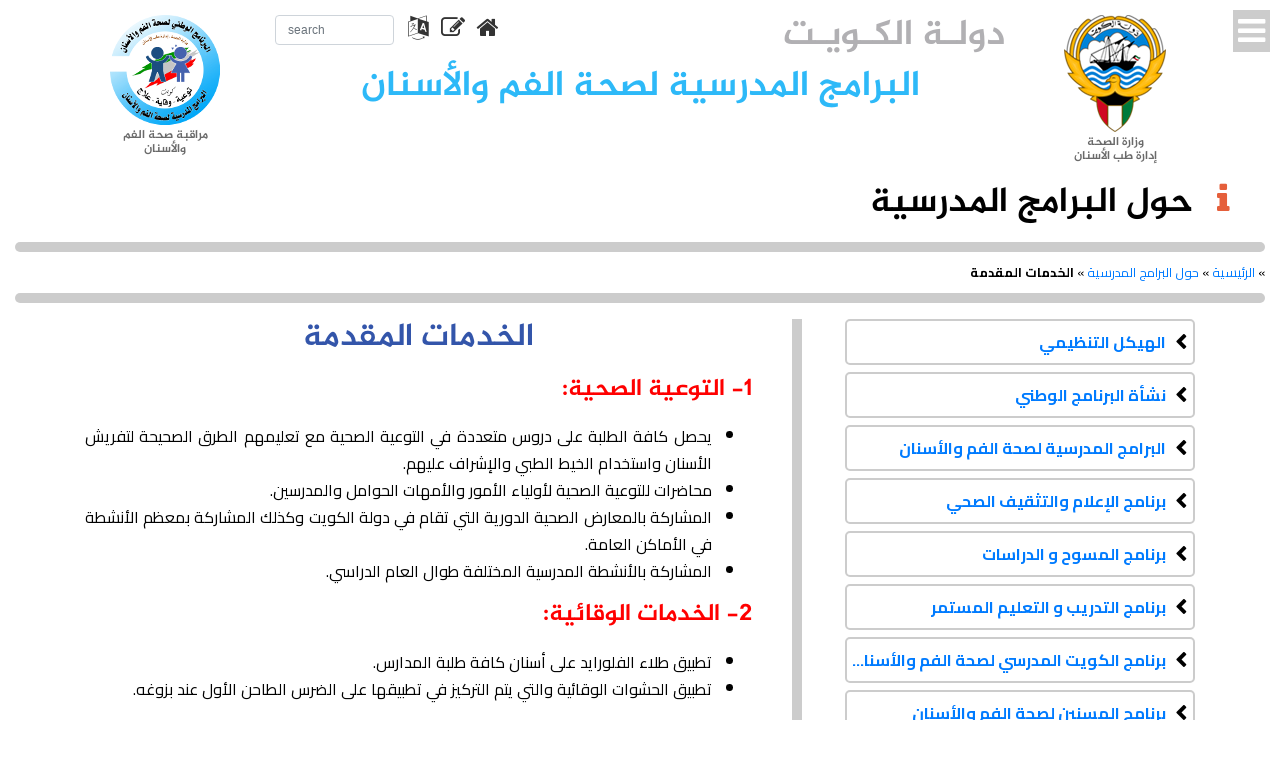

--- FILE ---
content_type: text/html; charset=UTF-8
request_url: https://smilekw.com/index.php/ar/about/available-services/
body_size: 7612
content:
<!doctype html>
<html lang="ar">
<head>

<meta http-equiv="content-type" content="text/html; charset=UTF-8" />
<title>School Oral Health Program :: الخدمات المقدمة</title>
<meta name="description" content="" />
<meta name="generator" content="concrete5 - 5.6.4.0" />
<script type="text/javascript">
var CCM_DISPATCHER_FILENAME = '/index.php';var CCM_CID = 164;var CCM_EDIT_MODE = false;var CCM_ARRANGE_MODE = false;var CCM_IMAGE_PATH = "/concrete/images";
var CCM_TOOLS_PATH = "/index.php/tools/required";
var CCM_BASE_URL = "https://smilekw.com";
var CCM_REL = "";

</script>

<link rel="stylesheet" type="text/css" href="/concrete/css/ccm.base.css" />
<script type="text/javascript" src="/concrete/js/jquery.js"></script>
<script type="text/javascript" src="/concrete/js/ccm.base.js"></script>
<link rel="stylesheet" type="text/css" href="/concrete/blocks/search/view.css" />
<link rel="stylesheet" type="text/css" href="/packages/email_list_signup/blocks/email_list_signup/view.css" />
<script type="text/javascript" src="/packages/email_list_signup/blocks/email_list_signup/view.js"></script>
<!-- jQuery first, then Popper.js, then Bootstrap JS -->
<script src="https://code.jquery.com/jquery-3.2.1.slim.min.js" integrity="sha384-KJ3o2DKtIkvYIK3UENzmM7KCkRr/rE9/Qpg6aAZGJwFDMVNA/GpGFF93hXpG5KkN" crossorigin="anonymous"></script>
<script src="https://cdnjs.cloudflare.com/ajax/libs/popper.js/1.12.9/umd/popper.min.js" integrity="sha384-ApNbgh9B+Y1QKtv3Rn7W3mgPxhU9K/ScQsAP7hUibX39j7fakFPskvXusvfa0b4Q" crossorigin="anonymous"></script>
<script src="https://maxcdn.bootstrapcdn.com/bootstrap/4.0.0/js/bootstrap.min.js" integrity="sha384-JZR6Spejh4U02d8jOt6vLEHfe/JQGiRRSQQxSfFWpi1MquVdAyjUar5+76PVCmYl" crossorigin="anonymous"></script>
<link rel="stylesheet" href="/themes/sohp/assets/owlcarousel/assets/owl.carousel.min.css">
<link rel="stylesheet" href="/themes/sohp/assets/owlcarousel/assets/owl.theme.default.min.css">
<script src="/themes/sohp/assets/js/slick.js"></script>
<script src="/themes/sohp/assets/owlcarousel/owl.carousel.js?new"></script>
<script>
var $jq = $.noConflict(true);
</script>
<!-- Required meta tags -->
<meta name="viewport" content="width=device-width, initial-scale=1, shrink-to-fit=no">

<!-- Bootstrap CSS -->
<link rel="stylesheet" href="https://maxcdn.bootstrapcdn.com/bootstrap/4.0.0/css/bootstrap.min.css" integrity="sha384-Gn5384xqQ1aoWXA+058RXPxPg6fy4IWvTNh0E263XmFcJlSAwiGgFAW/dAiS6JXm" crossorigin="anonymous">

<!-- Fonts -->
<link href="https://maxcdn.bootstrapcdn.com/font-awesome/4.7.0/css/font-awesome.min.css" rel="stylesheet" integrity="sha384-wvfXpqpZZVQGK6TAh5PVlGOfQNHSoD2xbE+QkPxCAFlNEevoEH3Sl0sibVcOQVnN" crossorigin="anonymous">
<link rel="stylesheet" type="text/css" href="//www.fontstatic.com/f=jazeera" />
<style>
@import url(//fonts.googleapis.com/css?family=Patua+One);
@import url(//fonts.googleapis.com/css?family=Raleway:400,800);
@import url(//fonts.googleapis.com/css?family=Open+Sans);
</style>
<link rel="stylesheet" href="/themes/sohp/style.css?1769976442" type="text/css">
<link rel="stylesheet" href="/themes/sohp/assets/css/bootstrap-rtl.min.css">
<style>
@import url('//fonts.googleapis.com/css?family=Cairo:400,700');
p,li,td,th,.addInfoRow,footer .btn, .shadow-caption p, .appointment-zone h2 {font-family: 'Cairo', serif;}
h1,h2,h3,h4,h5,h6,.blue-title p, .yellow-title p,.orange-title p,.oral-zone h6, .yellow-zone p,header h1, .shadow-caption h2, .news h4, .page-title,#content h1, #content h2, #content h3, #content h4, #content h5, #content h6 {font-family: 'jazeera', sans-serif;}
.blue-title p, .yellow-title p,.orange-title p.oral-zone h6, .yellow-zone p,
header h1, .shadow-caption h2, .news h4 {font-weight: bold}
.oral-zone h6 {line-height:1.4; font-size:1.1rem !important}
.shadow-caption h2, .shadow-caption p {text-align: right}
.shadow-caption, .news h4 {direction: rtl; text-align: right}
.iconRow {float: right}
#sidebar ul.autonav li a {padding-right: 27px; padding-left:0}
#sidebar ul.autonav li a:before {content: "\f053";}
.oral-zone h6:before {text-align: right !important;content: "”";}
.oral-zone h6:after {text-align: left !important;content: "“";}
.sidebar-nav {direction: rtl; text-align: right; }
.childToggle {float:left; margin-left: 5px}
</style>

<!-- menu -->

<script type="text/javascript">

$(function(){

 $("body, html").not('#menu-toggle').click(function(e) {
        console.log(e.target);
        if($('#wrapper').hasClass("toggled") && !$(e.target).is('#menu-toggle, #sidebar-wrapper, #sidebar-wrapper *')){
			$("#menu-toggle").trigger("click");
        }
    });
 $("#menu-toggle").click(function(e) {
        e.preventDefault();
        $("#wrapper").toggleClass("toggled");
    });

	
$( ".childToggle" ).each(function(e) {
    $(this).on("click", function(e){
	e.preventDefault();
	if( $(this).hasClass('childClose') ) {
		$(this).parent().find('.sidebar-nav-child').show("slow") ;
		$(this).removeClass('childClose').addClass('childOpen');
		$(this).removeClass('fa-angle-down').addClass('fa-angle-up');
	}else{
		$(this).parent().find('.sidebar-nav-child').hide("slow") ;
		$(this).removeClass('childOpen').addClass('childClose');
		$(this).removeClass('fa-angle-up').addClass('fa-angle-down');
	}
});
});
});

</script>
</head>

<body>

<!-- Menu -->
<div id="wrapper">
  <div id="sidebar-wrapper">
<ul class="sidebar-nav"><li><a href="https://smilekw.com/index.php/ar"><i class="fa fa-home"></i> الصفحة الرئيسية</a></li><li class="nav-path-selected"><a href="/index.php/ar/about/" target="_self" class="nav-path-selected"><i class="fa fa-info"></i> حول البرامج المدرسية</a><i class='fa fa-angle-down childToggle childClose' style='' ></i><ul class="sidebar-nav-child hideChild" ><li class=""><a href="/index.php/ar/about/org-structure/" target="_self" class=""> الهيكل التنظيمي</a></li><li class=""><a href="/index.php/ar/about/sohp-start/" target="_self" class=""> نشأة البرنامج الوطني</a></li><li class=""><a href="/index.php/ar/about/school-programs/" target="_self" class=""> البرامج المدرسية لصحة الفم والأسنان</a></li><li class=""><a href="/index.php/ar/about/health-awareness/" target="_self" class=""> برنامج الإعلام والتثقيف الصحي</a></li><li class=""><a href="/index.php/ar/about/research-program/" target="_self" class=""> برنامج المسوح و الدراسات</a></li><li class=""><a href="/index.php/ar/about/cont-training/" target="_self" class=""> برنامج التدريب و التعليم المستمر</a></li><li class=""><a href="/index.php/ar/about/258/" target="_self" class=""> برنامج الكويت المدرسي لصحة الفم والأسنان لذوي الاحتياجات الخاصة</a></li><li class=""><a href="/index.php/ar/about/307/" target="_self" class=""> برنامج المسنين لصحة الفم والأسنان</a></li><li class=""><a href="/index.php/ar/about/308/" target="_self" class=""> برنامج الأمومة لصحة الفم والأسنان</a></li><li class=""><a href="/index.php/ar/about/sohp-services/" target="_self" class=""> الفئات المشمولة بخدمات البرنامج الوطني</a></li><li class="nav-selected nav-path-selected"><a href="/index.php/ar/about/available-services/" target="_self" class="nav-selected nav-path-selected"> الخدمات المقدمة</a></li><li class=""><a href="/index.php/ar/about/photo-album/" target="_self" class=""> صور لبعض الأنشطة</a></li><li class=""><a href="/index.php/ar/about/sohp-statistics/" target="_self" class=""> احصائيات البرنامج الوطني</a></li><li class=""><a href="/index.php/ar/about/research-publications/" target="_self" class=""> بحوث ودراسات</a></li><li class=""><a href="/index.php/ar/about/center-locations/" target="_self" class=""> مواقع مراكز الخدمة</a></li><li class=""><a href="/index.php/ar/about/sohp-videos/" target="_self" class=""> أفلام البرنامج الوطني</a></li></ul></li><li class=""><a href="/index.php/ar/438/" target="_self" class=""><i class="fa fa-building"></i> مراكز وعيادات البرامج</a><i class='fa fa-angle-down childToggle childClose' style='' ></i><ul class="sidebar-nav-child hideChild" ><li class=""><a href="/index.php/ar/438/287/" target="_self" class=""> عيادات البرنامج</a></li></ul></li><li class=""><a href="/index.php/ar/public-resources/" target="_self" class=""><i class="fa fa-files-o"></i> معلومات عامة</a><i class='fa fa-angle-down childToggle childClose' style='' ></i><ul class="sidebar-nav-child hideChild" ><li class=""><a href="/index.php/ar/public-resources/awareness-prevention/" target="_self" class=""> للتوعية والوقاية</a></li><li class=""><a href="/index.php/ar/public-resources/oral-disease/" target="_self" class=""> الأمراض الفموية</a></li><li class=""><a href="/index.php/ar/public-resources/prevention-calendar/" target="_self" class=""> التقويم الوقائي</a></li><li class=""><a href="/index.php/ar/public-resources/special-needs/" target="_self" class=""> ذوي الإحتياجات الخاصة</a></li><li class=""><a href="/index.php/ar/public-resources/treatments/" target="_self" class=""> سـبـل العلاج</a></li><li class=""><a href="http://www.smile-mohkw.com/index.php/ar/about/sohp-videos/" target="_self" class=""> أفلام البرنامج الوطني</a></li></ul></li><li class=""><a href="/index.php/ar/photo-album/" target="_self" class=""><i class="fa fa-tasks"></i> أنشطة البرامج</a><i class='fa fa-angle-down childToggle childClose' style='' ></i><ul class="sidebar-nav-child hideChild" ><li class=""><a href="/index.php/ar/photo-album/285/" target="_self" class=""> أنشطة التوعية الصحية</a></li><li class=""><a href="/index.php/ar/photo-album/286/" target="_self" class=""> الدورات والتعليم المستمر</a></li><li class=""><a href="/index.php/ar/photo-album/288/" target="_self" class=""> صور مطبوعات البرنامج الوطني</a></li></ul></li><li class=""><a href="/index.php/ar/staff_files/" target="_self" class=""><i class="fa fa-users"></i> دخول العاملين</a></li><li class=""><a href="/index.php/ar/askyourdoctor/" target="_self" class=""><i class="fa fa-question-circle-o"></i> إسأل طبيبك</a></li><li class=""><a href="/index.php/ar/news/" target="_self" class=""><i class="fa fa-newspaper-o"></i> الأخبار والفعاليات</a><i class='fa fa-angle-down childToggle childClose' style='' ></i><ul class="sidebar-nav-child hideChild" ><li class=""><a href="/index.php/ar/news/forsyth-dentech-2022-registration-now-open/" target="_self" class=""> Forsyth dentech 2022 registration now open</a></li><li class=""><a href="/index.php/ar/news/zoom-meeting-25-1-2022/" target="_self" class=""> Zoom meeting 25-1-2022</a></li><li class=""><a href="/index.php/ar/news/501/" target="_self" class=""> البرامج المدرسية مركز دولي معتمد في التدريب على دورات الإنعاش القلبي الرئوي</a></li><li class=""><a href="/index.php/ar/news/33/" target="_self" class=""> صدر العدد 33 من مجلة صحة الفم</a></li><li class=""><a href="/index.php/ar/news/zoom-meeting-7-4-2021/" target="_self" class=""> Zoom Meeting 7-4-2021</a></li><li class=""><a href="/index.php/ar/news/32/" target="_self" class=""> صدر العدد 32 من مجلة صحة الفم</a></li><li class=""><a href="/index.php/ar/news/31/" target="_self" class=""> صدر العدد 31 من مجلة صحة الفم</a></li><li class=""><a href="/index.php/ar/news/30/" target="_self" class=""> صدر العدد 30 من مجلة صحة الفم</a></li><li class=""><a href="/index.php/ar/news/29/" target="_self" class=""> صدر العدد 29 من مجلة صحة الفم</a></li><li class=""><a href="/index.php/ar/news/school-oral-health-program-obtains-canadian-accreditation-diamond-status/" target="_self" class=""> 6  مراكز طب أسنان حكومية كويتية تنال أعلى درجات الاعتراف الكندي الماسي</a></li><li class=""><a href="/index.php/ar/news/460/" target="_self" class=""> اعتماد البرامج كمقر للتدريب من قبل جمعية القلب الأمريكية</a></li><li class=""><a href="/index.php/ar/news/28/" target="_self" class=""> صدر العدد 28 من مجلة صحة الفم</a></li><li class=""><a href="/index.php/ar/news/408/" target="_self" class=""> حفل ختام فعاليات الأسبوع الخليجي الموحد الثامن لتعزيز صحة الفم والأسنان</a></li><li class=""><a href="/index.php/ar/news/27/" target="_self" class=""> صدر العدد 27 من مجلة صحة الفم</a></li><li class=""><a href="/index.php/ar/news/405/" target="_self" class=""> انطلاق فعاليات الأسبوع الخليجي الموحد الثامن لتعزيز صحة الفم والأسنان</a></li><li class=""><a href="/index.php/ar/news/20171/" target="_self" class=""> الأنشطة التوعوية لبرنامج الفروانية المدرسي لصحة الفم والأسنان - فبراير 2017</a></li><li class=""><a href="/index.php/ar/news/2017/" target="_self" class=""> بدء التسجيل في المؤتمر العلمي الخامس لإدارة طب الأسنان كداك 2017</a></li><li class=""><a href="/index.php/ar/news/402/" target="_self" class=""> المؤتمر العلمي الخامس لإدارة طب الأسنان</a></li><li class=""><a href="/index.php/ar/news/26/" target="_self" class=""> صدر العدد 26 من مجلة صحة الفم</a></li><li class=""><a href="/index.php/ar/news/2016/" target="_self" class=""> مشاركة برنامج الفروانية في فعاليات الحملة الإعلامية للحج 2016</a></li><li class=""><a href="/index.php/ar/news/398/" target="_self" class=""> فعاليات القرقيعان الصحي السنوي للبرنامج الوطني لصحة الفم والأسنان</a></li><li class=""><a href="/index.php/ar/news/397/" target="_self" class=""> مشاركات برنامج العاصمة لصحة الفم في الأسبوع الخليجي الموحد السابع لتعزيز صحة الفم والأسنان</a></li><li class=""><a href="/index.php/ar/news/396/" target="_self" class=""> مشاركات برنامج مبارك الكبير في الأسبوع الخليجي الموحد السابع لتعزيز صحة الفم والأسنان</a></li><li class=""><a href="/index.php/ar/news/395/" target="_self" class=""> رحلات مدرسية لمركز برنامج الجهراء</a></li><li class=""><a href="/index.php/ar/news/394/" target="_self" class=""> مشاركات برنامج الأحمدي في الأسبوع الخليجي الموحد السابع لتعزيز صحة الفم والأسنان</a></li><li class=""><a href="/index.php/ar/news/393/" target="_self" class=""> مشاركة برنامج الفروانية في الأسبوع الخليجي الموحد السابع لتعزيز صحة الفم والأسنان</a></li><li class=""><a href="/index.php/ar/news/388/" target="_self" class=""> المشاركة في احتفالات محافظة الفروانية بمناسبة الأعياد الوطنية</a></li><li class=""><a href="/index.php/ar/news/391/" target="_self" class=""> مشاركة البرنامج الوطني لصحة الفم والأسنان في مؤتمر إدارة طب الأسنان</a></li><li class=""><a href="/index.php/ar/news/25/" target="_self" class=""> صدر العدد الخاص من مجلة صحة الفم رقم 25</a></li><li class=""><a href="/index.php/ar/news/387/" target="_self" class=""> المؤتمر العلمي الرابع لإدارة طب الأسنان</a></li><li class=""><a href="/index.php/ar/news/386/" target="_self" class=""> المشاركة في مهرجان الطفولة الرابع</a></li><li class=""><a href="/index.php/ar/news/385/" target="_self" class=""> إدارة طب الأسنان تشارك في معرض الكتاب الدولي</a></li><li class=""><a href="/index.php/ar/news/384/" target="_self" class=""> المشاركة في معرض تكنولوجيا التعليم</a></li><li class=""><a href="/index.php/ar/news/..../" target="_self" class=""> وقـعـوهـا وردوهـا ....</a></li><li class=""><a href="/index.php/ar/news/24/" target="_self" class=""> صدر العدد 24 من مجلة صحة الفم</a></li><li class=""><a href="/index.php/ar/news/2014-2015/" target="_self" class=""> برنامج حولي اختتم أنشطته التوعوية للعام الدراسي 2014-2015</a></li><li class=""><a href="/index.php/ar/news/356/" target="_self" class=""> نشاط توعوي بمعسكر إعداد القادة الأطفال</a></li><li class=""><a href="/index.php/ar/news/355/" target="_self" class=""> معرض صحتي بعلمي الخامس تحت شعار صحة فمي صح</a></li><li class=""><a href="/index.php/ar/news/354/" target="_self" class=""> مشاركة إدارة طب الأسنان في ملتقى الطفولة الأول</a></li><li class=""><a href="/index.php/ar/news/347/" target="_self" class=""> وزير الصحة يرعى فعاليات الأسبوع الخليجي الموحد السادس في محافظة العاصمة</a></li><li class=""><a href="/index.php/ar/news/353/" target="_self" class=""> الاحتفال بالأسبوع الخليجي الموحد السادس في محافظة الأحمدي</a></li><li class=""><a href="/index.php/ar/news/351/" target="_self" class=""> الأسبوع الخليجي الموحد السادس في محافظة مبارك الكبير</a></li><li class=""><a href="/index.php/ar/news/349/" target="_self" class=""> حفل فعاليات الأسبوع الخليجي الموحد السادس في محافظة الجهراء</a></li><li class=""><a href="/index.php/ar/news/350/" target="_self" class=""> الاحتفال بالأسبوع الخليجي الموحد السادس في محافظة حولي</a></li><li class=""><a href="/index.php/ar/news/348/" target="_self" class=""> انطلاق فعاليات الأسبوع الخليجي الموحد السادس في محافظة الفروانية</a></li><li class=""><a href="/index.php/ar/news/352/" target="_self" class=""> برنامج ذوي الاحتياجات الخاصة يشارك في الأسبوع الخليجي الموحد السادس لتعزيز صحة الفم</a></li><li class=""><a href="/index.php/ar/news/346/" target="_self" class=""> إدارة طب الأسنان تشارك في ميديكا</a></li><li class=""><a href="/index.php/ar/news/23/" target="_self" class=""> صدر العدد 23 من مجلة صحة الفم</a></li><li class=""><a href="/index.php/ar/news/343/" target="_self" class=""> انطلاق فعاليات الأسبوع الخليجي الموحد السادس لتعزيز صحة الفم</a></li><li class=""><a href="/index.php/ar/news/342/" target="_self" class=""> انتقال مركز برنامج الفروانية</a></li><li class=""><a href="/index.php/ar/news/341/" target="_self" class=""> انطلاقة المسح الخليجي الاستكشافي لصحة الفم والأسنان</a></li><li class=""><a href="/index.php/ar/news/340/" target="_self" class=""> مشاركة الأشبال</a></li><li class=""><a href="/index.php/ar/news/339/" target="_self" class=""> مشاركة مهرجان الطفولة</a></li><li class=""><a href="/index.php/ar/news/338/" target="_self" class=""> صحة الفم تكرم إدارات مدارس منطقة الفروانية التعليمية</a></li><li class=""><a href="/index.php/ar/news/337/" target="_self" class=""> رسالة صحية بنكهة.. مرورية</a></li><li class=""><a href="/index.php/ar/news/336/" target="_self" class=""> إدارة طب الأسنان تطلق حملتها التوعوية الثانية عبر شاشات السينما</a></li><li class=""><a href="/index.php/ar/news/335/" target="_self" class=""> فعاليات الأسبوع الخليجي الموحد الخامس لتعزيز صحة الفم والأسنان</a></li><li class=""><a href="/index.php/ar/news/22/" target="_self" class=""> صدر العدد 22 من مجلة صحة الفم</a></li><li class=""><a href="/index.php/ar/news/332/" target="_self" class=""> لقاء د. حبابة المزيدي في مارينا اف ام برنامج نغم الصباح وحديث عن فعاليات الاسبوع الخليجي الموحد الخامس لتعزيز صحة الفم والأسنان</a></li><li class=""><a href="/index.php/ar/news/331/" target="_self" class=""> إدارة طب الأسنان تستعد للاحتفال بالأسبوع الخليجي الموحد لصحة الفم والأسنان</a></li><li class=""><a href="/index.php/ar/news/330/" target="_self" class=""> مهرجان الرياضة للجميع</a></li><li class=""><a href="/index.php/ar/news/329/" target="_self" class=""> المؤتمر السادس و السبعون لوزراء الصحة لدول مجلس التعاون الخليجي</a></li><li class=""><a href="/index.php/ar/news/328/" target="_self" class=""> الصحة تبدأ نشر فلاشات توعوية عن صحة الفم والأسنان في دور السينما</a></li><li class=""><a href="/index.php/ar/news/324/" target="_self" class=""> المشاركة في ماراثون التضامن مع المعاقين</a></li><li class=""><a href="/index.php/ar/news/323/" target="_self" class=""> المشاركة في مهرجان الطفل الثاني</a></li><li class=""><a href="/index.php/ar/news/322/" target="_self" class=""> المشاركة في معرض إيديوتك</a></li><li class=""><a href="/index.php/ar/news/21/" target="_self" class=""> صدر العدد 21 من مجلة صحة الفم</a></li><li class=""><a href="/index.php/ar/news/320/" target="_self" class=""> مشاركة البرامج المدرسية في تكريم الفائزين في مسابقة حقائق للحياة</a></li><li class=""><a href="/index.php/ar/news/2013-2014/" target="_self" class=""> بدأ العمل في العيادات المدرسية الثابتة والمتنقلة للعام الدراسي 2013-2014</a></li><li class=""><a href="/index.php/ar/news/319/" target="_self" class=""> بدأ حملة تفريش الأسنان لرياض الأطفال ومرحلة الأولى ابتدائي</a></li><li class=""><a href="/index.php/ar/news/2012./" target="_self" class=""> القرقيعان الصحي السنوي للبرامج المدرسية لصحة الفم والأسنان</a></li><li class=""><a href="/index.php/ar/news/306/" target="_self" class=""> تكريم المشاركين في حملة إحياء تفريش الأسنان</a></li><li class=""><a href="/index.php/ar/news/305/" target="_self" class=""> افتتاح مركز جديد لبرنامج الأحمدي في مركز علي صباح السالم</a></li><li class=""><a href="/index.php/ar/news/304/" target="_self" class=""> المشاركة في مؤتمر مركز العلوم الطبية الثامن عشر</a></li><li class=""><a href="/index.php/ar/news/321/" target="_self" class=""> المشاركة في تدشين الحملة الوطنية للوقاية من الأمراض المزمنة غير المعدية</a></li></ul></li><li class=""><a href="/index.php/ar/contact/" target="_self" class=""><i class="fa fa-pencil-square-o"></i> اتصل بنا</a></li></ul>  </div>
</div>

<!-- Header -->
<header>
  <div class="container-fluid">
    <div class="container">
      <div class="row">
        <div class="col-md-2 col-12 order-last order-md-first">
          <div class="row">
            <div class="col-md-12 col-sm-12 col-xs-12 text-center">
<a href="/index.php/ar/"><img border="0" class="ccm-image-block" alt="" src="/files/3415/2142/5633/logo-ar.png" width="110" height="110" /></a>
<div id="HTMLBlock1711" class="HTMLBlock">
<h6>مراقبة صحة الفم<br>والأسنان</h6></div>            </div>
              <!--
            <div class="col-md-6 col-sm-6 col-6">
            </div>
            -->
          </div>
        </div>
        <div class="col-md-8">
          <div class="row">
            <div class="col-md-5">

<form action="/index.php/ar/483/" method="get" class="ccm-search-block-form">

		
		<input name="search_paths[]" type="hidden" value="" />
		
	<input name="query" type="text" placeholder="search" value="" class="col-5 form-control ccm-search-block-text" />
</form>
<div id="HTMLBlock1540" class="HTMLBlock">
<ul class="header-menu">
<li><a title="English" data-placement="bottom" href="/index.php/en/" class="lang"><i class="fa fa-2x fa-language"></i></a></li>
<li><a title="اتصل بنا" data-placement="bottom" href="/index.php/ar/contact/" class="contact"><i class="fa fa-2x fa-pencil-square-o"></i></a></li>
<li><a title="الرئيسية" data-placement="bottom" href="/index.php/ar/" class="home"><i class="fa fa-2x fa-home"></i></a></li>
</ul></div>            </div>
            <div class="col-md-7 text-right">
              <h1 class="tit-a">

<div id="HTMLBlock1482" class="HTMLBlock">
دولـة الكـويـت</div>              </h1>
            </div>
          </div>
          <div class="row">
            <div class="col-12 text-center">
              <h1 class="tit-b">

<div id="HTMLBlock1543" class="HTMLBlock">
البرامج المدرسية لصحة الفم والأسنان</div>              </h1>
            </div>
          </div>
        </div>
        <div class="col-md-2 col-12 order-first order-md-last text-center">
<img border="0" class="ccm-image-block" alt="" src="/files/7215/2011/1282/ministry-logo.png" width="102" height="117" /><h6>وزارة الصحة<br />إدارة طب الأسنان</h6>        </div>
      </div>
    </div>
  </div>
    <i class="fa fa-bars fa-2x" id="menu-toggle"></i>
</header><div id="page-content-wrapper">
  <div class="container-fluid rtl">
        <div class="col-md-12">
          <h1 class="page-title">
		  <i class="fa fa-info"></i> حول البرامج المدرسية		  </h1>
          <div class="u_line"></div>
          <p class="trail">
 <span class="ccm-autonav-breadcrumb-sep"> &raquo; </span> <a href="/index.php/ar/" target="_self">الرئيسية</a> <span class="ccm-autonav-breadcrumb-sep"> &raquo; </span> <a href="/index.php/ar/about/" target="_self">حول البرامج المدرسية</a> <span class="ccm-autonav-breadcrumb-sep"> &raquo; </span> <span class="b_current">الخدمات المقدمة</span>          </p>
		  <div class="u_line"></div>
		</div>
  </div>
<div class="inner_pages">
  <div class="container rtl">
    <div class="row">
      <div class="col-md-4 order-last order-md-first" id="sidebar">
<ul class="autonav"><li class=""><a href="/index.php/ar/about/org-structure/" target="_self" title="الهيكل التنظيمي" class="">الهيكل التنظيمي</a></li><li class=""><a href="/index.php/ar/about/sohp-start/" target="_self" title="نشأة البرنامج الوطني" class="">نشأة البرنامج الوطني</a></li><li class=""><a href="/index.php/ar/about/school-programs/" target="_self" title="البرامج المدرسية لصحة الفم والأسنان" class="">البرامج المدرسية لصحة الفم والأسنان</a></li><li class=""><a href="/index.php/ar/about/health-awareness/" target="_self" title="برنامج الإعلام والتثقيف الصحي" class="">برنامج الإعلام والتثقيف الصحي</a></li><li class=""><a href="/index.php/ar/about/research-program/" target="_self" title="برنامج المسوح و الدراسات" class="">برنامج المسوح و الدراسات</a></li><li class=""><a href="/index.php/ar/about/cont-training/" target="_self" title="برنامج التدريب و التعليم المستمر" class="">برنامج التدريب و التعليم المستمر</a></li><li class=""><a href="/index.php/ar/about/258/" target="_self" title="برنامج الكويت المدرسي لصحة الفم والأسنان لذوي الاحتياجات الخاصة" class="">برنامج الكويت المدرسي لصحة الفم والأسنان لذوي الاحتياجات الخاصة</a></li><li class=""><a href="/index.php/ar/about/307/" target="_self" title="برنامج المسنين لصحة الفم والأسنان" class="">برنامج المسنين لصحة الفم والأسنان</a></li><li class=""><a href="/index.php/ar/about/308/" target="_self" title="برنامج الأمومة لصحة الفم والأسنان" class="">برنامج الأمومة لصحة الفم والأسنان</a></li><li class=""><a href="/index.php/ar/about/sohp-services/" target="_self" title="الفئات المشمولة بخدمات البرنامج الوطني" class="">الفئات المشمولة بخدمات البرنامج الوطني</a></li><li class="nav-selected nav-path-selected"><a href="/index.php/ar/about/available-services/" target="_self" title="الخدمات المقدمة" class="nav-selected nav-path-selected">الخدمات المقدمة</a></li><li class=""><a href="/index.php/ar/about/photo-album/" target="_self" title="صور لبعض الأنشطة" class="">صور لبعض الأنشطة</a></li><li class=""><a href="/index.php/ar/about/sohp-statistics/" target="_self" title="احصائيات البرنامج الوطني" class="">احصائيات البرنامج الوطني</a></li><li class=""><a href="/index.php/ar/about/research-publications/" target="_self" title="بحوث ودراسات" class="">بحوث ودراسات</a></li><li class=""><a href="/index.php/ar/about/center-locations/" target="_self" title="مواقع مراكز الخدمة" class="">مواقع مراكز الخدمة</a></li><li class=""><a href="/index.php/ar/about/sohp-videos/" target="_self" title="أفلام البرنامج الوطني" class="">أفلام البرنامج الوطني</a></li></ul>      </div>
      <div class="col-12 col-md-8" id="content">
	        <div class="row">
			      <div class="col-md-1" id="column">&nbsp;</div>
				        <div class="col-12 col-md-11">


<h2 style="text-align: center;">الخدمات المقدمة</h2>
<h4 style="color: #ff0000;">1- التوعية الصحية:</h4>
<ul>
<li>يحصل كافة الطلبة على دروس متعددة في التوعية الصحية مع تعليمهم الطرق الصحيحة لتفريش الأسنان واستخدام الخيط الطبي والإشراف عليهم.</li>
<li>محاضرات للتوعية الصحية لأولياء الأمور والأمهات الحوامل والمدرسين.</li>
<li>المشاركة بالمعارض الصحية الدورية التي تقام في دولة الكويت وكذلك المشاركة بمعظم الأنشطة في الأماكن العامة.</li>
<li>المشاركة بالأنشطة المدرسية المختلفة طوال العام الدراسي.</li>
</ul>
<h4 style="color: #ff0000;">2- الخدمات الوقائية:</h4>
<ul>
<li>تطبيق طلاء الفلورايد على أسنان كافة طلبة المدارس.</li>
<li>تطبيق الحشوات الوقائية والتي يتم التركيز في تطبيقها على الضرس الطاحن الأول عند بزوغه.</li>
</ul>
<h4 style="color: #ff0000;">3- الخدمات العلاجية:</h4>
<ul>
<li>فحص أسنان كافة الطلبة مع بداية العام الدراسي.</li>
<li>علاج الأسنان الدائمة واللبنية لكل الطلبة.</li>
<li>تنظيف الأسنان عند الحاجة.</li>
<li>علاج العصب وتركيب التيجان المعدنية للأسنان اللبنية عند الحاجة.</li>
<li>علاج أقنية الجذور للأسنان الدائمة وتركيب التيجان المعدنية.</li>
<li>قلع الأسنان عند الحاجة.</li>
<li>حافظات المسافة عند الحاجة.</li>
<li>الخدمات الطارئة لكافة الطلبة المشمولين بالخدمة.</li>
</ul>      </div>
    </div>
      </div>
    </div>
  </div>
  </div>
</div>

<!-- Footer -->
<footer>
  <div class="container-fluid rtl">
    <div class="container">
      <div class="row">
        <div class="col-md-3">
          <h5 class="footer-title"> 

<div id="HTMLBlock1464" class="HTMLBlock">
أقسام الموقع</div></h5>
          <div class="clear"></div>
<ul class="footer-ul"><li><a href="/index.php/ar/">الرئيسية</a></li><li class="nav-path-selected"><a href="/index.php/ar/about/" target="_self" class="nav-path-selected">حول البرامج المدرسية</a></li><li class=""><a href="/index.php/ar/438/" target="_self" class="">مراكز وعيادات البرامج</a></li><li class=""><a href="/index.php/ar/public-resources/" target="_self" class="">معلومات عامة</a></li><li class=""><a href="/index.php/ar/photo-album/" target="_self" class="">أنشطة البرامج</a></li><li class=""><a href="/index.php/ar/staff_files/" target="_self" class="">دخول العاملين</a></li><li class=""><a href="/index.php/ar/askyourdoctor/" target="_self" class="">إسأل طبيبك</a></li><li class=""><a href="/index.php/ar/news/" target="_self" class="">الأخبار والفعاليات</a></li><li class=""><a href="/index.php/ar/contact/" target="_self" class="">اتصل بنا</a></li></ul>        </div>
        <div class="col-md-3">
          <h5 class="footer-title">
<div id="HTMLBlock1461" class="HTMLBlock">
للتواصل معنا</div></h5>
		  <div class="clear"></div>	

<div class="addressRow">
  <div class="iconRow">
        <img src="/files/9215/2011/3878/marker.png" alt="Location"  style="width:28px;max-width:100%"/>
      </div>
  <div class="addInfoRow">
         الشارع الثاني، قطعة ٥، السالمية<br> دولة الكويت      </div>
</div>
<div class="clear"></div>
<div class="addressRow">
  <div class="iconRow">
        <img src="/files/1115/2011/3955/fax-icon1.png"  alt="Phone" style="width:28px;max-width:100%" />
      </div>
  <div class="addInfoRow phoneRow">
        <a href="tel:+965 25753664">+965 25753664</a>
      </div>
</div>
<div class="clear"></div>
<div class="addressRow">
  <div class="iconRow">
        <img src="/files/7815/2011/3971/mail.png" alt="Mail" style="width:28px;max-width:100%" />
      </div>
  <div class="addInfoRow">
        <a href="mailto:info@smilekw.com">info@smilekw.com</a>
      </div>
</div>
		  <div class="clear"></div>
        </div>
        <div class="col-md-2">&nbsp;</div>
        <div class="col-md-4">
          <h5 class="footer-title">
<div id="HTMLBlock1459" class="HTMLBlock">
اشترك في قائمتنا البريدية</div></h5>
		   <div class="clear"></div>
<a name="maillist"></a>		   
<div class="email_list_signup_container">
	<form method="post" action="/index.php?cID=164&amp;stackID=479&amp;bID=1688&amp;btask=passthru_stack&amp;ccm_token=1769976442:8742f7c52e0526cafa86dbe0c94138fd&amp;method=submit_form#maillist">
		<p class="contact-text"></p>
		<input id="email" type="text" name="email" value=""  title="username@domain.com" class="form-control footerInput ccm-input-text" required="required" />		<input type="submit" class="form-control btn btn-footer btn ccm-input-submit" id="submit" name="submit" value="اشترك الآن" />	</form>
</div>        </div>
      </div>
      <div class="row">
        <div class="col-md-12">
          <div class="footerBar"></div>
        </div>
      </div>
    </div>
  </div>
  <div class="container-fluid">
    <div class="container footerLast">
      <div class="row">
        <div class="col-md-6 socialLinks"> 
		</div>
        <div class="col-md-6 text-right">
		<span class="copy-text">
<p>البرامج المدرسية لصحة الفم والأسنان<br />جميع الحقوق محقوظة © 2025</p>        </span>
		</div>
      </div>
    </div>
  </div>
</footer>
<!-- Optional JavaScript --> 
  
	<script>
	$jq(document).ready(function() {
	  $jq('.header-menu li a').tooltip();
	  // messages
	  $jq('.owl-carousel-1').owlCarousel({
		loop:true,
		margin:20,
		autoplay:true,
		autoplayTimeout:3000,
		autoplayHoverPause:true,
		responsiveClass: true,
		responsive: {
		  0: {items: 1},
		  600: {items: 2},
		  800: {items: 4},
		}, 
		dots: false,
		//navText: [$('.left1'),$('.right1')],
		//navText: [$('.leftButton'),$('.rightButton')]
		navText : ["<i class='fa fa-chevron-left'></i>","<i class='fa fa-chevron-right'></i>"]
	  });
	// publications
	$jq('.owl-carousel-2').owlCarousel({
		loop:true,
		margin:20,
		autoplay:true,
		autoplayTimeout:3000,
		autoplayHoverPause:true,
		responsiveClass: true,
		responsive: {
		  0: {items: 1},
		  600: {items: 2},
		  900: {items: 3},
		  1118:{items: 4}
		}, 
		dots: false,
			//navText: [$('.leftButton'),$('.rightButton')]
			 navText : ["<i class='fa fa-chevron-left'></i>","<i class='fa fa-chevron-right'></i>"]
	  })
	  // important links
	  $jq('.owl-carousel-4').owlCarousel({
		loop:true,
		margin:20,
		autoplay:true,
		autoplayTimeout:3000,
		autoplayHoverPause:true,
		nav: false,
		responsive: {
		  0: {items: 1,nav: false},
		  600: {items: 2, nav: false},
		  900: {items: 4, nav: false}
		}, 
		dots: false,
			//navText: [$('.leftButton'),$('.rightButton')]
		navText: [$('.left1'),$('.right1')],
		});
	  // News carousel
	   $jq('.owl-carousel-3').owlCarousel({
		loop:true,
		margin:20,
		autoplay:true,
		autoplayTimeout:3000,
		autoplayHoverPause:true,
		responsiveClass: true,
		responsive: {
		  0: {items: 1,nav: false},
		  600: {items: 2},
		  900: {items: 3},
		}, 
		dots: false,
			//navText: [$('.left1'),$('.right1')],
			 //navText : ["<i class='fa fa-chevron-left'></i>","<i class='fa fa-chevron-right'></i>"]
	  })
	})
</script>

<script type="text/javascript">
  var _gaq = _gaq || [];
  _gaq.push(['_setAccount', 'UA-32646446-1']);
  _gaq.push(['_trackPageview']);

  (function() {
    var ga = document.createElement('script'); ga.type = 'text/javascript'; ga.async = true;
    ga.src = ('https:' == document.location.protocol ? 'https://ssl' : 'http://www') + '.google-analytics.com/ga.js';
    var s = document.getElementsByTagName('script')[0]; s.parentNode.insertBefore(ga, s);
  })();
</script></body>
</html>

--- FILE ---
content_type: text/css
request_url: https://smilekw.com/packages/email_list_signup/blocks/email_list_signup/view.css
body_size: 395
content:
.email_list_signup_success_inblock {background-color: #CCFFCC; border: 1px solid green; color: black; } /* Successful signup confirmation message (when displayed in block) */
.email_list_signup_error_inblock { background-color: #FF9999; border: 1px solid red; color: red; } /* Failed signup error message header (when displayed in block) */
.email_list_signup_error_inblock ul.error { list-style: none; margin: 0; padding:3px; color: red;  } /* Failed signup error message items (when displayed in block) */

.email_list_signup_success { width: 100%; padding: 3px; background-color: #CCFFCC; border: 1px solid green; color: black; } /* Successful signup confirmation message box (when displayed outside of block) */
.email_list_signup_error { width: 100%; padding: 3px; background-color: #FF9999; border: 1px solid red; color: red; } /* Failed signup error message box (when displayed outside of block) */
.email_list_signup_error ul.error { list-style: none; padding: 3px; color: red; font-weight: bold; } /* Failed signup error message items (when displayed outside of block) */

.email_list_signup_container { } /* wrapper around block */
.email_list_signup_container label { } /* form label */
.email_list_signup_container input.ccm-input-text { } /* form textbox */
.email_list_signup_container input.ccm-input-submit { } /* form submit button */
.email_list_signup_container .in-field-label { color: #cdcdcd; font-style: italic; } /* greyed-out label inside the textbox (disappears when user clicks in textfield) */


--- FILE ---
content_type: text/css
request_url: https://smilekw.com/themes/sohp/style.css?1769976442
body_size: 4038
content:
html {
	padding-top: 15px;
}
html, body {
	overflow-x: hidden;
}
body {
	font-family: 'Open Sans', sans-serif;
	color: #000 !important;
	line-height:1.7 !important;;
}
@font-face {
	font-family: 'Conv_FredokaOne-Regular';
	src: url('fonts/FredokaOne-Regular.eot');
	src: local('☺'), url('fonts/FredokaOne-Regular.woff') format('woff'), url('fonts/FredokaOne-Regular.ttf') format('truetype'), url('fonts/FredokaOne-Regular.svg') format('svg');
	font-weight: normal;
	font-style: normal;
}
/*********** HEADER *************/
header h1 {
	font-family: 'Raleway', sans-serif;
	text-transform: uppercase;
	color: #b1b0b3;
	font-weight: bold;
	font-size: 36px;
}
header h1.tit-a {
}
header h1.tit-b {
	color: #2db9f8 !important;
}
header h6 {
	text-align: center;
	color: #6a6a6a;
	font-size: 12px;
	font-weight: bold;
	padding-top:3px;
}
header input.form-control {
	float: left;
	margin-right: 10px;
	height: 30px;
	font-size: 12px;
}
.header-menu li {
	display: inline-block;
	font-size: 12px;
	padding: 0 4px;
	color: #333;
}
.header-menu li a {
	color: #333;
	font-weight: bold;
    font-size: 12px;
}
.header-menu li a:hover {
	text-decoration: none;
	color: #888;
	font-weight: bold;
}
/************** CAROUSEL ************/
.shadow-caption {
	background: rgba(0, 0, 0, .3);
	padding: 40px 20px 40px 20px;
	margin-bottom: 20px;
	color: #fff;
}
.shadow-caption h2 {
	font-size: 40px;
	font-family: 'Conv_FredokaOne-Regular';
	text-align: left;
}
.shadow-caption p {
	font-size: 26px;
	font-family: 'Raleway', sans-serif;
	text-align: justify;
}
.btn-orange {
	background: #e55934;
	color: #fff;
	padding: 5px 10px;
	border-radius: 0;
}
#principal-carousel .carousel-caption {
	position: absolute;
	right: 5%;
	bottom: 40px;
	left: 5%;
	z-index: 10;
	padding-top: 20px;
	padding-bottom: 20px;
	color: #fff;
	text-align: center;
}
#principalBanner .carousel-control-next,
#principalBanner .carousel-control-prev {
	width: 5%;
}
/********** NEWS AN EVENTS **********/
.yellow-zone {
	background: #fde74c;
}
.yellow-zone h1 {
	padding-top:15px;
	font-size:1.9rem;
	background: #fde74c;
	text-transform: uppercase;
	font-family: 'Conv_FredokaOne-Regular';
}
.news {
	padding: 30px;
	background: #dcca45;
	background: -moz-linear-gradient(top, #dcca45 0%, #8d8235 99%);
	background: -webkit-linear-gradient(top, #dcca45 0%, #8d8235 99%);
	background: linear-gradient(to bottom, #dcca45 0%, #8d8235 99%);
 filter: progid:DXImageTransform.Microsoft.gradient( startColorstr='#dcca45', endColorstr='#8d8235', GradientType=0 );
}
.news h4 {
	font-family: 'Conv_FredokaOne-Regular';
	font-size:1.2rem;
}
.news img.thumb {
	margin-bottom: 20px;
	border-radius: 35px;
	border: 1px solid #fff;
}
.news p {
	color: #fff;
}
/************ APPOINTMENT ******/
.appointment-zone {
	background: url(media/appointment/background.jpg);
	background-size: cover;
	background-position: center;
	background-repeat: no-repeat;
	height: 100vh;
	padding: 40px 0;
	color: #fff;
	font-family: 'Raleway', sans-serif;
}
.appointment-zone .row {
	height: 40vh;
	position: relative;
}
.appointment-zone .row:nth-child(2) {
	padding-top: 20px;
}
.vbottom {
	position: absolute;
	display: flex;
	bottom: 0;
}
.appointment-zone h2 {
	font-size: 1.7rem;
}
.appointment-zone .row:nth-child(2) h2 {
	font-size: 1.3rem;
	text-align: right;
}
a.linkOuter:hover {text-decoration: none}
a.linkOuter p{color:#fff}
.btn-appointment {
	max-height: 100px;
}
.btn-appointment-2 {
	max-height: 90px;
}
/********* ORAL HEALTH *************/
.oral-zone {
	background: #ea5526;
	color: #fff;
	padding-bottom: 30px;
}
.oral-zone h6:before {
	font-family: 'Patua One', cursive;
	content: "“";
	display: block;
	font-size: 50px;
	line-height: 25px;
	text-align: left !important;
}
.oral-zone h6 {
	width: 100%;
	padding: 10px;
	color: #fff;
	font-family: 'Patua One', cursive;
	font-size: 1.3rem !important;
	text-align: center;
}
.oral-zone h6:after {
	font-family: 'Patua One', cursive;
	content: "”";
	display: block;
	text-align: right !important;
	font-size: 50px;
	line-height: 0;
}
.blue-title {
	margin-bottom: 30px;
	font-family: 'Conv_FredokaOne-Regular';
	background-image: linear-gradient(90deg, transparent 0px, #24c1f0 0px), linear-gradient(-50deg, transparent 40px, #24c1f0 40px);
	background-size: 51% 100%;
	background-position: left bottom, right bottom;
	background-repeat: no-repeat;
}

.OralCarousel .hb1 {
    /* Rotate div */
    -ms-transform: rotate(4deg); /* IE 9 */
    -webkit-transform: rotate(4deg); /* Safari 3-8 */
    transform: rotate(4deg);
      background:rgba(230,230,230,0.5);
  border-radius:10px;
  padding:0 !important;
}

.OralCarousel .hb2 {
    /* Rotate div */
    -ms-transform: rotate(-8deg); /* IE 9 */
    -webkit-transform: rotate(-8deg); /* Safari 3-8 */
    transform: rotate(-8deg);  border-radius:10px;
}

.OralCarousel h6 {
    /* Rotate div */
    -ms-transform: rotate(4deg); /* ;IE 9 */
    -webkit-transform: rotate(4deg); /* Safari 3-8 */
    transform: rotate(4deg);
  border-radius:10px;
  font-size: 1.5rem;
}
.OralCarousel h6 span {
	display: block;
	height: 130px;
	padding:0 5px
}
.OralCarousel .hb2.violet {
  background:rgba(121,0,182,1) !important;
}
.OralCarousel .hb2.violet h6 {
  background:rgba(158,0,225,1) !important;
}
.OralCarousel .hb2.blue {
  background:rgba(0,146,184,1) !important;
}
.OralCarousel .hb2.blue h6 {
  background:rgba(0,173,226,1) !important;
}
.OralCarousel .hb2.orange {
  background:rgba(182,90,0,1) !important;
}
.OralCarousel .hb2.orange h6 {
  background:rgba(225,120,0,1) !important;
}
.OralCarousel .hb2.green {
  background: #2e835d !important;
}
.OralCarousel .hb2.green h6 {
  background: #39a377 !important;
}
.OralCarousel .hb2.turquoise {
  background:rgba(0,177,113,1) !important;
}
.OralCarousel .hb2.turquoise h6 {
  background:rgba(0,220,147,1) !important;
}
.OralCarousel .hb2.navy {
  background:rgba(0,144,177,1) !important;
}
.OralCarousel .hb2.navy h6 {
  background:rgba(0,172,220,1) !important;
}
.OralCarousel .hb2.bambi {
  background:rgba(177,101,0,1) !important;
}
.OralCarousel .hb2.bambi h6 {
  background:rgba(220,132,0,1) !important;
}
.OralCarousel .hb2.purple {
  background: #7600b1 !important;
}
.OralCarousel .hb2.purple h6 {
  background: #9a00dc !important;
}
.OralCarousel .hb2.reddish {
  background: #b10057 !important;
}
.OralCarousel .hb2.reddish h6 {
  background: #dc0065 !important;
}
.OralCarousel .hb2.yellow {
  background: #b19900 !important;
}
.OralCarousel .hb2.yellow h6 {
  background: #dcc600 !important;
}
.OralCarousel .hb2.oil {
  background: #2e7883 !important;
}
.OralCarousel .hb2.oil h6 {
  background: #3992a3 !important;
}
.OralCarousel .hb2.velvet {
  background: #753c54 !important;
}
.OralCarousel .hb2.velvet h6 {
  background: #914b67 !important;
}
.OralCarousel .hb2.brown {
  background: #75473c !important;
}
.OralCarousel .hb2.brown h6 {
  background: #915a4b !important;
}
.OralCarousel .hb2.blueish {
  background: #0049b1 !important;
}
.OralCarousel .hb2.blueish h6 {
  background: #0053dc !important;
}
/* fix cutting edges */
.oral-zone .item {margin:0 15px}

/************ ORAL CAROUSEL **************/
.OralCarousel {
	float: left;
	overflow: hidden;
	padding: 15px;
	width: 100%;
	position: relative;
}
.OralCarousel .OralCarousel-inner {
	transition: 1s ease all;
	float: left;
}
.OralCarousel .OralCarousel-inner .item {
}
.OralCarousel .OralCarousel-inner .item > div {
	text-align: center;

}
.OralCarousel .leftLst, .OralCarousel .rightLst {
	position: absolute;
	border-radius: 50%;
	top: calc(50% - 20px);
}
.OralCarousel .leftLst {
	left: 0;
}
.OralCarousel .rightLst {
	right: 0;
}
.OralCarousel .leftLst.over, .OralCarousel .rightLst.over {
	pointer-events: none;
	display: none;
}
/********** SHOP NEW PUBLICATIONS **************/
.yellow-title {
	margin-bottom: 30px;
	font-family: 'Conv_FredokaOne-Regular';
	background-image: linear-gradient(90deg, transparent 0px, #fdea2f 0px), linear-gradient(-50deg, transparent 40px, #fdea2f 40px);
	background-size: 51% 100%;
	background-position: left bottom, right bottom;
	background-repeat: no-repeat;
}
.shop-zone {
	padding-bottom: 20px;
}
.pubs .col-md-3 .col-md-12 {
	text-align: center;
}
.pubs .col-md-3 .col-md-12 span {
	margin: 0 auto;
}
.base {
	display: block;
	background: url(media/shop/base.png) no-repeat center center;
	background-size: contain;
	height: 90px;
}
/*********** LINKS ***************/
.orange-title {
	margin-bottom: 30px;
	color: #fff;
	font-family: 'Conv_FredokaOne-Regular';
	background-image: linear-gradient(90deg, transparent 0px, #ea5526 0px), linear-gradient(-50deg, transparent 40px, #ea5526 40px);
	background-size: 51% 100%;
	background-position: left bottom, right bottom;
	background-repeat: no-repeat;
}
.links-zone {
	padding-bottom: 50px;
	background: #e8e8e8;
}
/************ FOOTER ****************/
footer {
	background: #202020;
	padding: 20px 0 0 0;
}
footer h5 {
	color: #fff;
}
footer hr {
	border-bottom: 1px solid #ffffff;
}
.footerBar {
	border-bottom: 1px solid #ffffff;
	width:100%;
	float:left;
}

.footerLast{
	padding:20px 10px;
}

.socialLinks a{
	margin-right:10px;
	font-size:22px;
}

.text-right span{
	color:#fff;
   font-size:12px;	
}


footer ul {
	padding-left: 0;
	padding-right: 0;
}
footer li {
	list-style: none;
}
footer a {
	color: #fff;
	text-decoration: none;
}
footer a:hover {
	color: #ccc;
	text-decoration: none;
}
footer input[type="text"] {
	border: solid 1px #eeeeee;
	border-radius: 0;
	background: #262626;
	color:#eee;
	margin-bottom: 20px;
}
footer input[type="submit"] {
	color: #fff;
	font-weight: bold;
	border-radius: 0;
	background: #e76943;
}
.footer-dark {
	background: #212121;
	color: #fff;
}
.footer-dark a {
	color: #fff;
	margin: 5px;
}
.copy-text {
	font-size: 10px;
}
/*********** MENU ***********/
#wrapper {
	padding-right: 0;
	-webkit-transition: all 0.5s ease;
	-moz-transition: all 0.5s ease;
	-o-transition: all 0.5s ease;
	transition: all 0.5s ease;
}
#page-content-wrapper .container-fluid {
	padding: 0 !important;
}
#wrapper.toggled {
	padding-right: 280px;
}
#sidebar-wrapper {
	z-index: 1000;
	position: fixed;
	right: 280px;
	width: 0;
	height: 100%;
	margin-right: -280px;
	overflow-y: auto;
	background: rgba(255, 255, 255, 0.95);
	-webkit-transition: all 0.5s ease;
	-moz-transition: all 0.5s ease;
	-o-transition: all 0.5s ease;
	transition: all 0.5s ease;
}
#sidebar-wrapper i.fa {
	color: #e55f3b;
	font-size: 22px;
	margin-right: 5px;
}
#wrapper.toggled #sidebar-wrapper {
	width: 320px;
}
#page-content-wrapper {
	width: 100%;
	/*position: absolute;*/
	padding: 0px;
	margin: 0px;
}
#wrapper.toggled #page-content-wrapper {
	position: absolute;
	margin-left: -280px;
}
.sidebar-nav {
	position: absolute;
	top: 0;
	width: 320px;
	margin: 0;
	padding: 0;
	list-style: none;
}
.sidebar-nav li {
	text-indent: 8px;
	line-height: 35px;
	padding: 7px 0;
	text-transform: uppercase;
	border-bottom: 1px solid #aaa;
}
.sidebar-nav li:first-child, .sidebar-nav li:last-child {
}
.sidebar-nav li a {
	display: block;
	text-decoration: none;
	color: #636363;
}
.sidebar-nav li a.nav-selected, .sidebar-nav li a.nav-path-selected {
	color: #e55934;
	font-weight: bold;
}
.sidebar-nav li a:hover {
	text-decoration: none;
	color: #e55934;
	background: rgba(255, 255, 255, 0.2);
}
.sidebar-nav li a:active, .sidebar-nav li a:focus {
	text-decoration: none;
}
.sidebar-nav>.sidebar-brand {
	height: 65px;
	font-size: 18px;
	line-height: 60px;
	font-family: 'Conv_FredokaOne-Regular';
}
.sidebar-nav>.sidebar-brand a {
	color: #999999;
}
.sidebar-nav>.sidebar-brand a:hover {
	color: #fff;
	background: none;
}
#menu-toggle {
	padding: 5px;
	position: absolute;
	top: 10px;
	right: 10px;
	z-index: 999;
	background: #ccc;
	color: #fff;
	display: block;
	cursor: pointer;
}

/***********INNER ENGLISH*********************/
span.b_current {
    font-weight: bold;
}
.inner_pages {
    margin: 1rem 0;
}

p.trail {
 padding: 10px 0;
 margin: 0;
 font-size: 0.8rem;
}
.trail a {

}

.page-title {font-size: 2.2rem; font-family: 'Raleway', sans-serif; padding: 10px 20px; font-weight: 600;}
.page-title i {
 color: #e55f3b;
 display: inline-block;
 margin-right:15px;
 margin-left:15px
}

.u_line {
    background-color: #ccc;
    padding: 5px;
	 border-radius: 35px;
}
#sidebar ul.autonav, #sidebar ul.autonav li {list-style:none; margin:0; padding:0}
#sidebar ul.autonav li a {
	  white-space: nowrap;
  overflow: hidden;
  text-overflow: ellipsis;
	display:block; line-height:42px; font-weight:bold; padding-left:27px; margin-bottom:7px; overflow:hidden;position: relative;}
#content img {max-width: 100%; height: auto;}
#content input.btn {
	color: #fff;
	font-weight: bold;
	background: #e76943;
	margin-top: 5px
}
#sidebar ul.autonav li a:before {
  font-family: 'FontAwesome';
  content: "\f054";
  position: absolute;
  right: 7px;
  left: 7px;
  color: #000;
  line-height: 42px
}
#sidebar ul.autonav li a:hover:before, #sidebar ul.autonav li.nav-path-selected a:before {
	color: #fff
}
#sidebar ul.autonav li.nav-path-selected a {
    background-color: #2DB9F8;
    color: #fff;
}
#sidebar ul.autonav li a:hover {
    background-color: #2DB9F8;
    color: #fff;
    text-decoration: none;
}
#sidebar ul.autonav li a {
    border: 2px solid #ccc;
    border-radius: 5px;
}
#content ul.autonav li {
    line-height: 35px;
}
#content h2 {
    color: #0056b3;
}
#content h1, #content h2, #content h3, #content h4, #content h5, #content h6 {
    font-weight: bold;
    font-family: 'Raleway', sans-serif;
}

#content {
    position: relative;
	padding-bottom: 15px;
}
/********************************************/
/************** MEDIA QUERIES ***************/
@media(max-width:375px){
.oral-zone h6 {
	padding: 25px;
	font-size: 16px;

}
}
@media(min-width:684px) and (max-width:767px){
.oral-zone h6 {
	padding: 30px 80px;
}
}
@media(min-width:684px){
#column:before {
    width: 10px;
    height: 100%;
    content: "";
    background-color: #ccc;
    position: absolute;
    left: 40%;
    top: 0;
}
}
@media(max-width:736px) {
header .col-6 {
	text-align: center;
}
header .col-12 {
	text-align: center;
}
header h6 {
	font-size: 8px;
}
header h1 {
	font-size: 25px;
}
header h1.tit-a {
	letter-spacing: normal;
	text-align: center;
}
header h1.tit-b {
	letter-spacing: normal;
	text-align: center;
	color: #2db9f8 !important;
}
.shadow-caption {
	background: rgba(0, 0, 0, .3);
	padding: 10px;
	margin-bottom: 5px;
	color: #fff;
}
.shadow-caption h2 {
	font-size: 20px;
	font-family: 'Conv_FredokaOne-Regular';
	text-align: left;
}
.shadow-caption p {
	font-size: 16px;
	font-family: 'Raleway', sans-serif;
	text-align: left;
}
.btn-orange {
	background: #e55934;
	color: #fff;
	padding: 5px 10px;
	border-radius: 0;
}
#principal-carousel .carousel-caption {
	position: absolute;
	right: 7%;
	bottom: 28vh;
	left: 7%;
	z-index: 10;
	padding-top: 20px;
	padding-bottom: 20px;
	color: #fff;
	text-align: center;
}
.oral-zone h6:before {

	font-size: 30px;
	line-height: 0px;
	margin-top: 10px;

}
.oral-zone h6:after {
	font-size: 30px;
	line-height: 5px;
}
.appointment-zone .row h2 {
	font-size: 16px;
}
	.appointment-zone .row:nth-child(2) h2 {
    font-size: 15px;
}
}

@media(min-width:768px) {
#wrapper {
	padding-right: 0;
}
#wrapper.toggled {
	padding-right: 280px;
}
#sidebar-wrapper {
	width: 0;
}
#wrapper.toggled #sidebar-wrapper {
	width: 320px;
}
#page-content-wrapper {
	padding: 0px;
	position: relative;
}
#wrapper.toggled #page-content-wrapper {
	position: relative;
	margin-left: 0;
}
}

/* --------- SM ---------- */


.hideChild{
	display:none;
}
.sidebar-nav-child li {
    text-indent: 8px;
    line-height: 30px;
    padding: 5px 0;
    text-transform: uppercase;
    border-bottom: none;
}
.childToggle{
	float:right;
	margin-top:-30px;
}
.childToggle{
	float:right;
	margin-top:-30px;
}
.childToggle:hover{
	cursor:pointer;	
}

.footer-title{
	border-bottom: 3px solid #333333;
	line-height:35px;
	margin-bottom:20px;
}

.clear{
	clear:both;
}

.footer-ul{
	line-height:28px;
	font-size:14px;
}

.addressRow{
	float:left;
	width:100%;	
	color:#fff;
	margin-bottom:20px;
}

.iconRow{
	width:20%;
	float:left;
}

.iconRow .fa-map-marker{
	font-size:30px;
	color:#e55935;
}

.iconRow .fa-phone{
	font-size:30px;
	color:#e55935;
}

.addInfoRow{
	width:80%;
	float:left;
	font-size:14px;
}


@media ( max-width: 767px ){
	
	.footerLast .text-right{		
		text-align:left !important;
		
	}
	
}




/*@media(max-width:1200px) {
header h1.tit-a {
	letter-spacing: normal;
}
header h1.tit-b {
	letter-spacing: normal;
}
}

@media(max-width:1200px) {
header h1 {
	font-size: 25px;
}
}

@media(max-width:990px) {
header h1 {
	font-size: 20px;
}
	header h6 {
    font-size: 8px;
}
}

@media(min-width:768px) and (max-width:990px) {
header h1 {
	font-size: 20px;
}
	header h6 {
    font-size: 8px;
}
}*/
.contact-text {color: #fff}

#content h2,#content h3,#content h4, #content h5, #content p {margin-bottom:1.2rem}
#content h2 {color:#35a}
#content h3,#content h4, #content strong {color:#911}
#content p, #content td, #content th, #content li {text-align:justify}
#content th {text-align: center}
.blue-title, .yellow-title, .orange-title {font-size:1.7rem;padding-bottom: 5px; padding-top: 9px}
.blue-title p, .yellow-title p, .orange-title p {margin-bottom: 7px; margin-right: 40px}
.owl-carousel-1 .owl-nav [class*=owl-], .owl-carousel-1 .owl-nav [class*=owl-]:hover {background:none;} 
.owl-carousel-2 .owl-nav [class*=owl-], .owl-carousel-2 .owl-nav [class*=owl-]:hover {background:none;} 
.imgOwl2 {float:none;width:70% !important;margin:auto;left:0;right:0;border:1px solid #ccc }
.owl-carousel-2 .item {text-align:center}
.phoneRow {direction: ltr}

